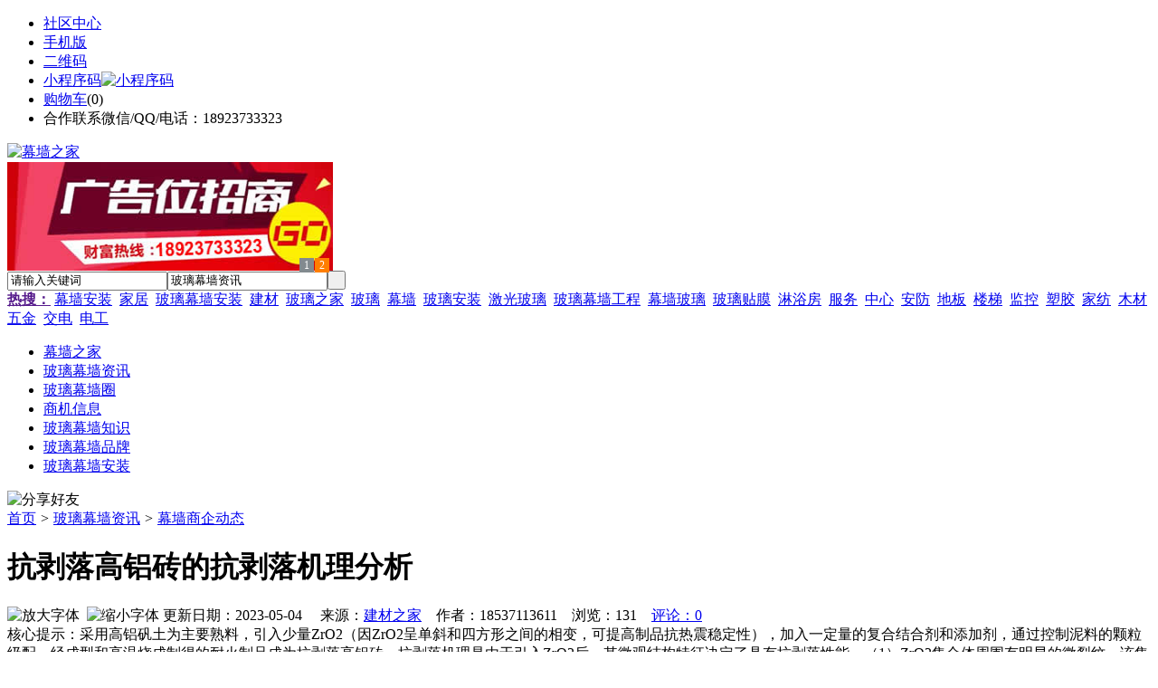

--- FILE ---
content_type: text/html;charset=UTF-8
request_url: https://gr25.com/news/show-36646.html
body_size: 9110
content:
<!doctype html>
<html>
<head>
<meta charset="UTF-8"/>
<title>抗剥落高铝砖的抗剥落机理分析_幕墙商企动态_玻璃幕墙资讯_幕墙之家</title>
<meta name="keywords" content="抗剥落高铝砖的抗剥落机理分析,机械,阀门,幕墙商企动态"/>
<meta name="description" content="采用高铝矾土为主要熟料，引入少量ZrO2（因ZrO2呈单斜和四方形之间的相变，可提高制品抗热震稳定性），加入一定量的复合结合剂和添加剂，通过控制泥料的颗粒级配，经成型和高温烧成制得的耐火制品成为抗剥落高铝砖。抗剥落机理是由于引入ZrO2后，其微观结构特征决定了具有抗剥落性能。（1）ZrO2集合体周围有明显的微裂纹，该集合体与周围的刚玉、莫来石有明显的间隙脱皮。（2）发育良好的ZrO2集合体呈柱状，"/>
<meta http-equiv="mobile-agent" content="format=html5;url=https://m.gr25.com/news/show-36646.html">
<meta name="generator" content="BoYi"/>
<link rel="shortcut icon" type="image/x-icon" href="https://gr25.com/favicon.ico"/>
<link rel="bookmark" type="image/x-icon" href="https://gr25.com/favicon.ico"/>
<link rel="archives" title="幕墙之家" href="https://gr25.com/archiver/"/>
<link rel="stylesheet" type="text/css" href="https://gr25.com/skin/boyi/style.css"/>
<link rel="stylesheet" type="text/css" href="https://gr25.com/skin/boyi/boyi.css"/>
<link rel="stylesheet" type="text/css" href="https://gr25.com/skin/boyi/article.css"/>
<!--[if lte IE 6]>
<link rel="stylesheet" type="text/css" href="https://gr25.com/skin/boyi/ie6.css"/>
<![endif]-->
<script type="text/javascript">window.onerror=function(){return true;}</script><script type="text/javascript" src="https://gr25.com/lang/zh-cn/lang.js"></script>
<script type="text/javascript" src="https://gr25.com/file/script/config.js"></script>
<!--[if lte IE 9]><!-->
<script type="text/javascript" src="https://gr25.com/file/script/jquery-1.5.2.min.js"></script>
<!--<![endif]-->
<!--[if (gte IE 10)|!(IE)]><!-->
<script type="text/javascript" src="https://gr25.com/file/script/jquery-2.1.1.min.js"></script>
<!--<![endif]-->
<script type="text/javascript" src="https://gr25.com/file/script/common.js"></script>
<script type="text/javascript" src="https://gr25.com/file/script/page.js"></script>
<script type="text/javascript" src="https://gr25.com/file/script/jquery.lazyload.js"></script><script type="text/javascript">
GoMobile('https://m.gr25.com/news/show-36646.html');
var searchid = 21;
</script>
</head>
<body>
<div class="head" id="head">
<div class="head_m">
<div class="head_r" id="destoon_member"></div>
<div class="head_l">
<ul>
<li class="h_fav"><a href="https://gr25.com/mobile/bbs/" target=_blank>社区中心</a></li>
<li class="h_mobile"><a href="javascript:Dmobile();">手机版</a></li><li class="h_qrcode"><a href="javascript:Dqrcode();">二维码</a></li>              <li id="mainCon"><a class="h_mobile thumbnail" href="#">小程序码<img src="https://gr25.com/skin/boyi/image/xiao+gong.jpg" width="360" height="150" alt="小程序码" /></a></li>
<li class="h_cart"><a href="https://gr25.com/member/cart.php">购物车</a>(<span class="head_t" id="destoon_cart">0</span>)</li>              <li class="f_red">合作联系微信/QQ/电话：18923733323</li>
</ul>
</div>
</div>
</div>
<div class="m head_s" id="destoon_space"></div>
<div class="m"><div id="search_tips" style="display:none;"></div></div>
<div id="destoon_qrcode" style="display:none;"></div><div class="m">
<div id="search_module" style="display:none;" onMouseOut="Dh('search_module');" onMouseOver="Ds('search_module');">
<ul>
<li onClick="setModule('21','玻璃幕墙资讯')">玻璃幕墙资讯</li><li onClick="setModule('18','玻璃幕墙圈')">玻璃幕墙圈</li><li onClick="setModule('23','商机信息')">商机信息</li></ul>
</div>
</div>
<div class="m">
<div class="logo f_l"><a href="https://gr25.com/"><img src="https://gr25.com/skin/boyi/image/logo.png" width="280" height="110" alt="幕墙之家"/></a></div><span class="logo-r"><script type="text/javascript" src="https://gr25.com/file/script/slide.js"></script><div id="slide_a35" class="slide" style="width:360px;height:120px;">
<a href="https://www.jc68.com/" target="_blank"><img src="https://bybc.cn/ad/jc68ad.jpg" width="360" height="120" alt=""/></a>
<a href="https://www.jc68.com/" target="_blank"><img src="https://bybc.cn/ad/ad20-2.jpg" width="360" height="120" alt=""/></a>
</div>
<script type="text/javascript">new dslide('slide_a35');</script>
</span>
<form id="destoon_search" action="https://gr25.com/news/search.php" onSubmit="return Dsearch(1);">
<input type="hidden" name="moduleid" value="21" id="destoon_moduleid"/>
<input type="hidden" name="spread" value="0" id="destoon_spread"/>
<div class="head_search">
<div>
<input name="kw" id="destoon_kw" type="text" class="search_i" value="请输入关键词" onFocus="if(this.value=='请输入关键词') this.value='';" onKeyUp="STip(this.value);" autocomplete="off" x-webkit-speech speech/><input type="text" id="destoon_select" class="search_m" value="玻璃幕墙资讯" readonly onFocus="this.blur();" onClick="$('#search_module').fadeIn('fast');"/><input type="submit" value=" " class="search_s"/>
</div>
</div>
<div class="head_search_kw f_l">
<a href="" onClick="Dsearch_adv();return false;"><strong>热搜：</strong></a>
<span id="destoon_word"><a href="https://gr25.com/news/search.php?kw=%E5%B9%95%E5%A2%99%E5%AE%89%E8%A3%85">幕墙安装</a>&nbsp; <a href="https://gr25.com/news/search.php?kw=%E5%AE%B6%E5%B1%85">家居</a>&nbsp; <a href="https://gr25.com/news/search.php?kw=%E7%8E%BB%E7%92%83%E5%B9%95%E5%A2%99%E5%AE%89%E8%A3%85">玻璃幕墙安装</a>&nbsp; <a href="https://gr25.com/news/search.php?kw=%E5%BB%BA%E6%9D%90">建材</a>&nbsp; <a href="https://gr25.com/news/search.php?kw=%E7%8E%BB%E7%92%83%E4%B9%8B%E5%AE%B6">玻璃之家</a>&nbsp; <a href="https://gr25.com/news/search.php?kw=%E7%8E%BB%E7%92%83">玻璃</a>&nbsp; <a href="https://gr25.com/news/search.php?kw=%E5%B9%95%E5%A2%99">幕墙</a>&nbsp; <a href="https://gr25.com/news/search.php?kw=%E7%8E%BB%E7%92%83%E5%AE%89%E8%A3%85">玻璃安装</a>&nbsp; <a href="https://gr25.com/news/search.php?kw=%E6%BF%80%E5%85%89%E7%8E%BB%E7%92%83">激光玻璃</a>&nbsp; <a href="https://gr25.com/news/search.php?kw=%E7%8E%BB%E7%92%83%E5%B9%95%E5%A2%99%E5%B7%A5%E7%A8%8B">玻璃幕墙工程</a>&nbsp; <a href="https://gr25.com/news/search.php?kw=%E5%B9%95%E5%A2%99%E7%8E%BB%E7%92%83">幕墙玻璃</a>&nbsp; <a href="https://gr25.com/news/search.php?kw=%E7%8E%BB%E7%92%83%E8%B4%B4%E8%86%9C">玻璃贴膜</a>&nbsp; <a href="https://gr25.com/news/search.php?kw=%E6%B7%8B%E6%B5%B4%E6%88%BF">淋浴房</a>&nbsp; <a href="https://gr25.com/news/search.php?kw=%E6%9C%8D%E5%8A%A1">服务</a>&nbsp; <a href="https://gr25.com/news/search.php?kw=%E4%B8%AD%E5%BF%83">中心</a>&nbsp; <a href="https://gr25.com/news/search.php?kw=%E5%AE%89%E9%98%B2">安防</a>&nbsp; <a href="https://gr25.com/news/search.php?kw=%E5%9C%B0%E6%9D%BF">地板</a>&nbsp; <a href="https://gr25.com/news/search.php?kw=%E6%A5%BC%E6%A2%AF">楼梯</a>&nbsp; <a href="https://gr25.com/news/search.php?kw=%E7%9B%91%E6%8E%A7">监控</a>&nbsp; <a href="https://gr25.com/news/search.php?kw=%E5%A1%91%E8%83%B6">塑胶</a>&nbsp; <a href="https://gr25.com/news/search.php?kw=%E5%AE%B6%E7%BA%BA">家纺</a>&nbsp; <a href="https://gr25.com/news/search.php?kw=%E6%9C%A8%E6%9D%90">木材</a>&nbsp; <a href="https://gr25.com/news/search.php?kw=%E4%BA%94%E9%87%91">五金</a>&nbsp; <a href="https://gr25.com/news/search.php?kw=%E4%BA%A4%E7%94%B5">交电</a>&nbsp; <a href="https://gr25.com/news/search.php?kw=%E7%94%B5%E5%B7%A5">电工</a>&nbsp; </span></div>
</form>
  </div>
<div class="c_b"></div>
</div>
<div class="menu_out">
  <div id="nv" class="menu">
<ul class="m"><li><a href="https://gr25.com/"><span>幕墙之家</span></a></li><li class="menuon"><a href="https://gr25.com/news/"><span>玻璃幕墙资讯</span></a></li><li><a href="https://gr25.com/club/"><span>玻璃幕墙圈</span></a></li><li><a href="https://gr25.com/info/"><span>商机信息</span></a></li><li><a href="https://www.mq52.com/news/list-5.html"><span>玻璃幕墙知识</span></a></li><li><a href="https://www.mq52.com/news/list-6.html"><span>玻璃幕墙品牌</span></a></li><li><a href="https://www.mq52.com/news/list-7.html"><span>玻璃幕墙安装</span></a></li></ul>
</div>
</div>
<div class="m b20" id="headb"></div><script type="text/javascript">var module_id= 21,item_id=36646,content_id='content',img_max_width=800;</script>
<div class="m">
<div class="nav"><div><img src="https://gr25.com/skin/boyi/image/ico-share.png" class="share" title="分享好友" onclick="Dshare(21, 36646);"/></div><a href="https://gr25.com/">首页</a> <i>&gt;</i> <a href="https://gr25.com/news/">玻璃幕墙资讯</a> <i>&gt;</i> <a href="https://gr25.com/news/list-10.html">幕墙商企动态</a><span class="f_r"><marquee scrollamount="6" width="300px"> </marquee></span></div>
<div class="b5 bd-t"></div>
</div>
<div class="m m3">
<div class="m3l">
      <h1 class="title" id="title">抗剥落高铝砖的抗剥落机理分析</h1>
<div class="info"><span class="f_r"><img src="https://gr25.com/skin/boyi/image/ico-zoomin.png" width="16" height="16" title="放大字体" class="c_p" onclick="fontZoom('+', 'article');"/>&nbsp;&nbsp;<img src="https://gr25.com/skin/boyi/image/ico-zoomout.png" width="16" height="16" title="缩小字体" class="c_p" onclick="fontZoom('-', 'article');"/></span>
更新日期：2023-05-04&nbsp;&nbsp;&nbsp;&nbsp;
来源：<a href="https://www.jc68.com/" target="_blank">建材之家</a>&nbsp;&nbsp;&nbsp;&nbsp;作者：18537113611&nbsp;&nbsp;&nbsp;&nbsp;浏览：<span id="hits">131</span>&nbsp;&nbsp;&nbsp;&nbsp;<a href="https://gr25.com/comment/index-htm-mid-21-itemid-36646.html">评论：0</a>&nbsp;&nbsp;&nbsp;&nbsp;</div>
<div class="introduce">核心提示：采用高铝矾土为主要熟料，引入少量ZrO2（因ZrO2呈单斜和四方形之间的相变，可提高制品抗热震稳定性），加入一定量的复合结合剂和添加剂，通过控制泥料的颗粒级配，经成型和高温烧成制得的耐火制品成为抗剥落高铝砖。抗剥落机理是由于引入ZrO2后，其微观结构特征决定了具有抗剥落性能。（1）ZrO2集合体周围有明显的微裂纹，该集合体与周围的刚玉、莫来石有明显的间隙脱皮。（2）发育良好的ZrO2集合体呈柱状，</div>      <div class="content">
  <h3><a href="https://gr25.com/news/show-39705.html" target="_blank"><strong>对辊式破碎机厂家带来独特的双棍破碎机设备</strong></a></h3>
推荐简介：现阶段，在中国的矿山设备行业方面所出的各大破碎设备型号不一，种类繁多，用途也是不一样的，另外国内生产破碎机设备的厂家又是应有尽有。那么破碎机究竟有什么特殊的魅力霸占整个矿山行业？破碎设备简单的来说就有很多种，现在给大家列举几个，比如：颚式破碎机，反击破碎机，对辊破碎机，锤式破碎机，对辊破碎机，每个破碎机都有它独特的性能，给客户带去不同的工艺效益，今天给大家讲讲对辊破碎机。在众多破碎机设备中，对辊......
</div>
<div id="content"><div class="content" id="article">采用高铝矾土为主要熟料，引入少量ZrO2（因ZrO2呈单斜和四方形之间的相变，可提高制品抗热震稳定性），加入一定量的复合结合剂和添加剂，通过控制泥料的颗粒级配，经成型和高温烧成制得的耐火制品成为抗剥落高铝砖。<br /><br />抗剥落机理是由于引入ZrO2后，其微观结构特征决定了具有抗剥落性能。<br /><br />   （1）ZrO2集合体周围有明显的微裂纹，该集合体与周围的刚玉、莫来石有明显的间隙脱皮。<br /><br />   （2）发育良好的ZrO2集合体呈柱状，在空间形成层状分布，ZrO2之间有细小狭缝，其尺寸只有1~5um，形成沟道结构。这种结构乱层迭加，迂回曲折，有利于应力传递和分散。<br /><br />   （3）莫来石发育良好，呈纤维状，与ZrO2和刚玉等在空间交错存在，形成符合增强结构。显然，ZrSiO4在高温下分解时与周围的Al2O3反应，生成ZrO2与莫来石，ZrO2晶体的存在阻止了纤维状莫来石晶体及板柱状刚玉的生长，并被其包裹，因此在ZrO2周围呈乱层状态。<br /><br />   （4）岩相分析表明刚玉和莫来石结构的交错，ZrO2间插其中，在周围存在微裂纹，较大ZrO2晶体自身及周围有放射状微裂纹。<br /><br />   抗剥落高铝砖的上述结构在承受应力时会起到能量逸散，提高热稳定性及高温强度的效果。<br /><br /><br /><br />相关<a href="https://m.jc68.com/" target="_blank"><strong class="keylink">建材</strong></a>词条解释：<br /><br />莫来石<br /><br />中文名称：蓝晶石；莫来石,富铝红柱石；硅线石英文名称：Aluminum silicate；Aluminosilicate；Ceramic fibre；Cyanite；Disthene；Kaopolite；Kyanite；Mullite；Safe-n-dri；Silicic acid aluminum salt<br /><br />剥落<br /><br />【词目】剥落【拼音】bōluò【英语】peel off;be tripped]【解释】物体表面的覆盖物成片地脱落。【示例】孔羽《睢县文史资料·袁氏陆园》：“袁家山（袁可立）尚有大殿三间，……殿后一土山高耸，上有八仙亭；亭中壁画已剥落模糊，不甚可辨。”<br /><br /></div>
      <div class="content"><center><img src="https://gr25.com/skin/boyi/image/xiao+gong.jpg" alt="小程序码" /></center></div>
      </div>
<div class="b20 c_b">&nbsp;</div>
<div class="award"><div onclick="Go('https://gr25.com/member/award.php?mid=21&itemid=36646');">打赏</div></div>                     <div class="np">
                <ul>
                <li><strong>下一篇：</strong><a href="https://gr25.com/news/show-36647.html" title="多晶莫来石耐火纤维的生产工艺与应用">多晶莫来石耐火纤维的生产工艺与应用</a>
</li>
                <li><strong>上一篇：</strong><a href="https://gr25.com/news/show-36645.html" title="怎样消除耐火浇注料的膨胀现象">怎样消除耐火浇注料的膨胀现象</a>
</li>
                </ul>
                </div>
                <div class="b10">&nbsp;</div>
                     <div class="head-txt"><span><a href="" target=_bank>更多<i>&gt;</i></a></span><strong>文章标签：<a href="https://gr25.com/news/search.php?kw=%E6%9C%BA%E6%A2%B0" target="_blank" class="b">机械</a>
<a href="https://gr25.com/news/search.php?kw=%E9%98%80%E9%97%A8" target="_blank" class="b">阀门</a>
</strong></div>
 <div class="b20"></div>
      <div class="head-txt"><span><a href="https://gr25.com/news/search.php?kw=%E6%9C%BA%E6%A2%B0">更多<i>&gt;</i></a></span><strong>同类玻璃幕墙资讯</strong></div>
<div class="related"><table width="100%">
<tr><td width="50%"><a href="https://gr25.com/news/show-39480.html" title="潜水渣浆泵机械密封运行注意事项">&#8226; 潜水渣浆泵机械密封运行注意事项</a></td>
<td width="50%"><a href="https://gr25.com/news/show-39435.html" title="不同小区可选择不同的防盗报警器类型">&#8226; 不同小区可选择不同的防盗报警器类型</a></td>
</tr><tr><td width="50%"><a href="https://gr25.com/news/show-39406.html" title="芜湖正典竹木纤维集成墙面投资优势">&#8226; 芜湖正典竹木纤维集成墙面投资优势</a></td>
<td width="50%"><a href="https://gr25.com/news/show-39356.html" title="东莞油烟机清洗、排烟管道清洗">&#8226; 东莞油烟机清洗、排烟管道清洗</a></td>
</tr><tr><td width="50%"><a href="https://gr25.com/news/show-39294.html" title="精益管生产线详情介绍和优势">&#8226; 精益管生产线详情介绍和优势</a></td>
<td width="50%"><a href="https://gr25.com/news/show-39229.html" title="注塑模具冷却的两大关键点">&#8226; 注塑模具冷却的两大关键点</a></td>
</tr><tr><td width="50%"><a href="https://gr25.com/news/show-39174.html" title="天灾无情人间有爱--九和人与你并肩同行">&#8226; 天灾无情人间有爱--九和人与你并肩同行</a></td>
<td width="50%"><a href="https://gr25.com/news/show-39156.html" title="上海思峻机械设备有限公司简介">&#8226; 上海思峻机械设备有限公司简介</a></td>
</tr><tr><td width="50%"><a href="https://gr25.com/news/show-39048.html" title="盛星装饰">&#8226; 盛星装饰</a></td>
<td width="50%"><a href="https://gr25.com/news/show-38919.html" title="易微联助力厂商完成WWAA（Works With Amazon Alexa）认证">&#8226; 易微联助力厂商完成WWAA（Works With Amazon Al</a></td>
</tr></table>
</div>
<div id="comment_div" style="display:;">
<div class="head-txt"><span><a href="https://gr25.com/comment/index-htm-mid-21-itemid-36646.html"><b id="comment_count" class="px16 f_red">0</b> 条</a></span><strong>相关评论</strong></div>
<div class="c_b" id="comment_main"><div></div></div>
</div>
<script type="text/javascript" src="https://gr25.com/file/script/comment.js"></script>
<br/>
</div>
<div class="m3r in-news-r">
<div class="head-sub"><strong>推荐图文</strong><a class="f_r" href="https://gr25.com/news/" target="_blank"><span>更多...</span></a></div>
<div class="list-thumb"><table width="100%">
<tr><td width="50%" valign="top"><a href="https://gr25.com/news/show-12052.html"><img src="http://img.bo-yi.com/201709/05/152655331.jpg" width="124" height="93" alt="美陶瓷砖：郎平带队赴女排大冠军杯征程"/></a>
<ul><li><a href="https://gr25.com/news/show-12052.html" title="美陶瓷砖：郎平带队赴女排大冠军杯征程">美陶瓷砖：郎平带队赴</a></li></ul></td>
<td width="50%" valign="top"><a href="https://gr25.com/news/show-5.html"><img src="http://www.3ear.com/file/upload/201702/26/212515311.jpg" width="124" height="93" alt="玻璃裂痕修复,风挡玻璃牛眼裂痕的修复方法有哪些？"/></a>
<ul><li><a href="https://gr25.com/news/show-5.html" title="玻璃裂痕修复,风挡玻璃牛眼裂痕的修复方法有哪些？">玻璃裂痕修复,风挡玻</a></li></ul></td>
</tr><tr><td width="50%" valign="top"><a href="https://gr25.com/news/show-3.html"><img src="http://www.3ear.com/file/upload/201702/26/212029961.jpg" width="124" height="93" alt="钢化玻璃的平整度差和厚薄不均会影响使用吗？"/></a>
<ul><li><a href="https://gr25.com/news/show-3.html" title="钢化玻璃的平整度差和厚薄不均会影响使用吗？">钢化玻璃的平整度差和</a></li></ul></td>
<td width="50%" valign="top"><a href="https://gr25.com/news/show-2.html"><img src="http://www.3ear.com/file/upload/201702/26/211734911.jpg" width="124" height="93" alt="玻璃隔热膜，玻璃隔热膜有哪些功能？"/></a>
<ul><li><a href="https://gr25.com/news/show-2.html" title="玻璃隔热膜，玻璃隔热膜有哪些功能？">玻璃隔热膜，玻璃隔热</a></li></ul></td>
</tr></table>
</div>
        <div class="b20 c_b"></div><div class="b20 c_b"></div>
        <div class="head-sub"><strong>点击排行</strong><a class="f_r" href="https://gr25.com/news/" target="_blank"><span>更多...</span></a></div>
<div class="list-rank"><ul>
<li><span class="f_r">1173</span><em>1</em><a href="https://gr25.com/news/show-18006.html" title="点支式玻璃幕墙，点支式玻璃幕墙有什么特性？点式玻璃幕墙的施工技术有哪些要点？">点支式玻璃幕墙，点支式玻璃幕墙有什么特性？点式玻璃幕墙的施工技术有哪些要点？</a></li>
<li><span class="f_r">800</span><em>2</em><a href="https://gr25.com/news/show-38632.html" title="三层中空隔音好还是双层中空玻璃隔音好">三层中空隔音好还是双层中空玻璃隔音好</a></li>
<li><span class="f_r">769</span><em>3</em><a href="https://gr25.com/news/show-38630.html" title="一种自来水调制的生态板胶合板木板细木工板板材多层板刮灰腻子胶">一种自来水调制的生态板胶合板木板细木工板板材多层板刮灰腻子胶</a></li>
<li><span class="f_r">714</span><i>4</i><a href="https://gr25.com/news/show-18007.html" title="背后通风建筑外幕墙体，背后通风建筑外幕墙体系的主要特点有哪些？">背后通风建筑外幕墙体，背后通风建筑外幕墙体系的主要特点有哪些？</a></li>
<li><span class="f_r">712</span><i>5</i><a href="https://gr25.com/news/show-18078.html" title="简支粱设计简图，立柱内力分析单跨梁（简支梁）计算简图">简支粱设计简图，立柱内力分析单跨梁（简支梁）计算简图</a></li>
<li><span class="f_r">676</span><i>6</i><a href="https://gr25.com/news/show-39736.html" title="专业运动木地板施工厂家 运动木地板安装流程">专业运动木地板施工厂家 运动木地板安装流程</a></li>
<li><span class="f_r">674</span><i>7</i><a href="https://gr25.com/news/show-38672.html" title="可升降高杆灯、可升降式LED高杆灯生产厂家">可升降高杆灯、可升降式LED高杆灯生产厂家</a></li>
<li><span class="f_r">630</span><i>8</i><a href="https://gr25.com/news/show-39720.html" title="天然真石漆与染色真石漆区别">天然真石漆与染色真石漆区别</a></li>
<li><span class="f_r">590</span><i>9</i><a href="https://gr25.com/news/show-39727.html" title="枫木运动地板厂家 枫木一级地板价格 枫木运动地板价格">枫木运动地板厂家 枫木一级地板价格 枫木运动地板价格</a></li>
<li><span class="f_r">584</span><i>10</i><a href="https://gr25.com/news/show-39731.html" title="高大上！智能公交候车亭亮相嘉兴！">高大上！智能公交候车亭亮相嘉兴！</a></li>
</ul></div>
     <div class="b20 c_b"></div><div class="b20 c_b"></div>
<div class="head-sub"><strong>商机信息<a class="f_r" href="https://gr25.com/info/" target="_blank"><span>更多...</span></a></strong></div>
        <div class="list-rank"><ul>
<li><a href="https://gr25.com/info/show-59990.html" target="_blank" title="金石资源：子公司金昌矿业3月1日起逐步恢复生产">金石资源：子公司金昌矿业3月1日起逐步恢复生产</a></li>
<li><a href="https://gr25.com/info/show-59989.html" target="_blank" title="一品红接入DeepSeek 为产销研提供有力支撑">一品红接入DeepSeek 为产销研提供有力支撑</a></li>
<li><a href="https://gr25.com/info/show-59988.html" target="_blank" title="昆药集团：天麻素注射液获批临床试验">昆药集团：天麻素注射液获批临床试验</a></li>
<li><a href="https://gr25.com/info/show-59987.html" target="_blank" title="利元亨：拟3000万元至4000万元回购公司股份">利元亨：拟3000万元至4000万元回购公司股份</a></li>
<li><a href="https://gr25.com/info/show-59986.html" target="_blank" title="圣湘生物：2024年净利润2.59亿元 同比下降28.78%">圣湘生物：2024年净利润2.59亿元 同比下降28.78%</a></li>
<li><a href="https://gr25.com/info/show-59985.html" target="_blank" title="全国首家外商独资三级综合医院今日开诊">全国首家外商独资三级综合医院今日开诊</a></li>
<li><a href="https://gr25.com/info/show-59984.html" target="_blank" title="伟星新材：2024年净利润9.55亿元 同比下降33.36%">伟星新材：2024年净利润9.55亿元 同比下降33.36%</a></li>
<li><a href="https://gr25.com/info/show-59983.html" target="_blank" title="网传“迪士尼乐园将落户重庆”系谣言">网传“迪士尼乐园将落户重庆”系谣言</a></li>
<li><a href="https://gr25.com/info/show-59982.html" target="_blank" title="北京量子院创世界纪录 “量子电话”通信速率与1G网络相当">北京量子院创世界纪录 “量子电话”通信速率与1G网络相当</a></li>
<li><a href="https://gr25.com/info/show-59981.html" target="_blank" title="早谋划、快行动 2025年地方楼市开新局">早谋划、快行动 2025年地方楼市开新局</a></li>
</ul>
</div>
     <div class="b20 c_b"></div><div class="b20 c_b"></div>
        <div class="head-sub"><strong>玻璃幕墙圈</strong><a class="f_r" href="https://gr25.com/club/" target="_blank"><span>更多...</span></a></div>
        <div class="list-rank"><ul>
<li><a href="https://gr25.com/club/show-467.html" target="_blank" title="Kraken副总裁：专业交易者正在进入加密世界">Kraken副总裁：专业交易者正在进入加密世界</a></li>
<li><a href="https://gr25.com/club/show-466.html" target="_blank" title="Bitwise报告：BTC4月份期货市场交易量激增，占现货市场交易量的48％">Bitwise报告：BTC4月份期货市场交易量激增，占现货市场交易量的48％</a></li>
<li><a href="https://gr25.com/club/show-462.html" target="_blank" title="平安壹账通与壹钱包合并或落空，监管反对支付机构VIE">平安壹账通与壹钱包合并或落空，监管反对支付机构VIE</a></li>
<li><a href="https://gr25.com/club/show-461.html" target="_blank" title="商用游戏引擎巨头Epic旗下游戏引擎与加密游戏平台The Abyss达成合作">商用游戏引擎巨头Epic旗下游戏引擎与加密游戏平台The Abyss达成合作</a></li>
<li><a href="https://gr25.com/club/show-455.html" target="_blank" title="麻省理工密码学难题被解开 证据被存储在BTC和BCH链上">麻省理工密码学难题被解开 证据被存储在BTC和BCH链上</a></li>
<li><a href="https://gr25.com/club/show-453.html" target="_blank" title="印度私营银行正限制加密相关交易">印度私营银行正限制加密相关交易</a></li>
<li><a href="https://gr25.com/club/show-451.html" target="_blank" title="Bloq Labs推出简化加密矿场运营的新软件">Bloq Labs推出简化加密矿场运营的新软件</a></li>
<li><a href="https://gr25.com/club/show-449.html" target="_blank" title="Coinshares首席战略官：Coinbase计划收购的只是Xapo机构托管业务，无需FUD">Coinshares首席战略官：Coinbase计划收购的只是Xapo机构托管业务，无需FUD</a></li>
<li><a href="https://gr25.com/club/show-448.html" target="_blank" title="Flexa联合创始人表示考虑将LTC加入SPEDN支付应用程序">Flexa联合创始人表示考虑将LTC加入SPEDN支付应用程序</a></li>
<li><a href="https://gr25.com/club/show-446.html" target="_blank" title="全国首个数字资产登记结算平台在南京上线">全国首个数字资产登记结算平台在南京上线</a></li>
</ul>
</div>
     <div class="b20 c_b"></div><div class="b20 c_b"></div>
      <div class="head-sub"><strong>最新视频</strong><a class="f_r" href="" target="_blank"><span>更多...</span></a></div>
<div class="list-thumb"></div>
        <div class="b20"></div>
<div class="head-sub"><strong>推荐产品</strong><a class="f_r" href="" target="_blank"><span>更多...</span></a></div> 
        <div class="list-ar-r"></div>
        <div class="b10 c_b"> </div>
</div>
</div> 
<script type="text/javascript" src="https://gr25.com/file/script/content.js"></script><div class="m b20"></div>
<div class="m ad"></div>
<div class="b20 c_b"></div>
<div class="foot" style="overflow: hidden; white-space: nowrap; text-overflow:ellipsis;">
<a href="https://d026.com/" target="_blank">吊顶之家</a> | 
<a href="https://fe76.com/" target="_blank">建材风水</a> | 
<a href="https://mu75.com/" target="_blank">木板之家</a> | 
<a href="https://o2ov.com/" target="_blank">欧外网</a> | 
<a href="https://yk36.com/" target="_blank">园林头条</a> | 
<a href="https://63ht.com/" target="_blank">环保头条</a> | 
<a href="https://yd39.com/" target="_blank">净化头条</a> | 
<a href="https://jf82.com/" target="_blank">机械头条</a> | 
<a href="https://mq52.com/" target="_blank">幕墙之家</a> | 
<a href="https://tg83.com/" target="_blank">防盗之家</a> | 
  
<a href="https://y-8.cn/" target="_blank">老姚之家</a> | 
<a href="https://h-7.cn/" target="_blank">灯饰之家</a> | 
<a href="https://dq27.cn/" target="_blank">电气之家</a> | 
<a href="https://qjtt.cn/" target="_blank">全景头条</a> | 
<a href="https://zm755.com/" target="_blank">照明之家</a> | 
<a href="https://fs755.com/" target="_blank">防水之家</a> | 
<a href="https://fd755.com/" target="_blank">防盗之家</a> | 
<a href="https://qkl07.com/" target="_blank">区快洞察</a> | 
<a href="https://zhangjiakou.jc68.com/" target="_blank">张家口建材</a> | 
<a href="https://baoding.jc68.com/" target="_blank">保定建材</a> | 
<a href="https://xingtai.jc68.com/" target="_blank">邢台建材</a> | 
<a href="https://handan.jc68.com/" target="_blank">邯郸建材</a> | 
<a href="https://qinhuangdao.jc68.com/" target="_blank">秦皇岛建材</a> | 
<a href="https://tangshan.jc68.com/" target="_blank">唐山建材</a> | 
<a href="https://hhht.jc68.com/" target="_blank">呼和浩特建材</a> | 
<a href="https://alashan.jc68.com/" target="_blank">阿拉善建材</a> | 
<a href="https://xilinguole.jc68.com/" target="_blank">锡林郭勒建材</a> | 
<a href="https://xinganmeng.jc68.com/" target="_blank">兴安盟建材</a> | 
<a href="https://wulanchabu.jc68.com/" target="_blank">乌兰察布建材</a> | 
<a href="https://bayannaoer.jc68.com/" target="_blank">巴彦淖尔建材</a> | 
<a href="https://hulunbeier.jc68.com/" target="_blank">呼伦贝尔建材</a> | 
<a href="https://eerduosi.jc68.com/" target="_blank">鄂尔多斯建材</a> | 
<a href="https://tongliao.jc68.com/" target="_blank">通辽建材</a> | 
<a href="https://chifeng.jc68.com/" target="_blank">赤峰建材</a> | 
<a href="https://wuhai.jc68.com/" target="_blank">乌海建材</a> | 
<a href="https://baotou.jc68.com/" target="_blank">包头建材</a> | 
<br/>
<a href="https://www.jc68.com/" target="_blank">建材</a> | 
<a href="https://720.jc68.com/" target="_blank">720全景</a> | 
<a href="https://my.jc68.com/" target="_blank">企业之家</a> | 
<a href="https://m.gr25.com/bbs" target="_blank">移动社区</a> | 
<a href="https://gr25.com/about/index.html">关于我们</a> &nbsp;|&nbsp; 
<a href="https://gr25.com/about/contact.html">联系方式</a> &nbsp;|&nbsp; 
<a href="https://gr25.com/about/agreement.html">使用协议</a> &nbsp;|&nbsp; 
<a href="https://gr25.com/about/copyright.html">版权隐私</a> &nbsp;|&nbsp; 
<a href="https://gr25.com/sitemap/">网站地图</a> | 
<a href="https://gr25.com/spread/">排名推广</a> | 
<a href="https://gr25.com/ad/" rel="nofollow">广告服务</a> | <a href="https://gr25.com/gift/" rel="nofollow">积分换礼</a> | <a href="https://gr25.com/feed/">RSS订阅</a> |     <a href="https://gr25.com/sitemaps.xml">sitemap</a> | 
    <a href="https://www.miibeian.gov.cn" target="_blank" rel="nofollow">粤ICP备14017808号</a> 
<br/> (c)2015-2017 Bybc.cn SYSTEM All Rights Reserved   <br/> Powered by <a href="https://gr25.com/"><span>幕墙之家</span></a>
</div>
<style type="text/css">
.navontop{position:fixed;top:30px;margin-left:auto;margin-right:auto;width:100%;z-index:3;background:#00688B;}</style>
<script type="text/javascript">
jQuery(document).ready(function(){
    var navtop=jQuery("#nv").offset().top;
    jQuery(window).scroll(function(){
        var temp=jQuery(this).scrollTop();
        if(temp>navtop)
            jQuery("#nv").addClass("navontop");
        else
            jQuery("#nv").removeClass("navontop");
    });
});</script>
<div class="back2top"><a href="javascript:void(0);" title="返回顶部">&nbsp;</a></div>
<script type="text/javascript">
$(function(){$("img").lazyload();});</script>
<script>
(function(){
var src = "https://jspassport.ssl.qhimg.com/11.0.1.js?d182b3f28525f2db83acfaaf6e696dba";
document.write('<script src="' + src + '" id="sozz"><\/script>');
})();
</script>
</body>
</html>